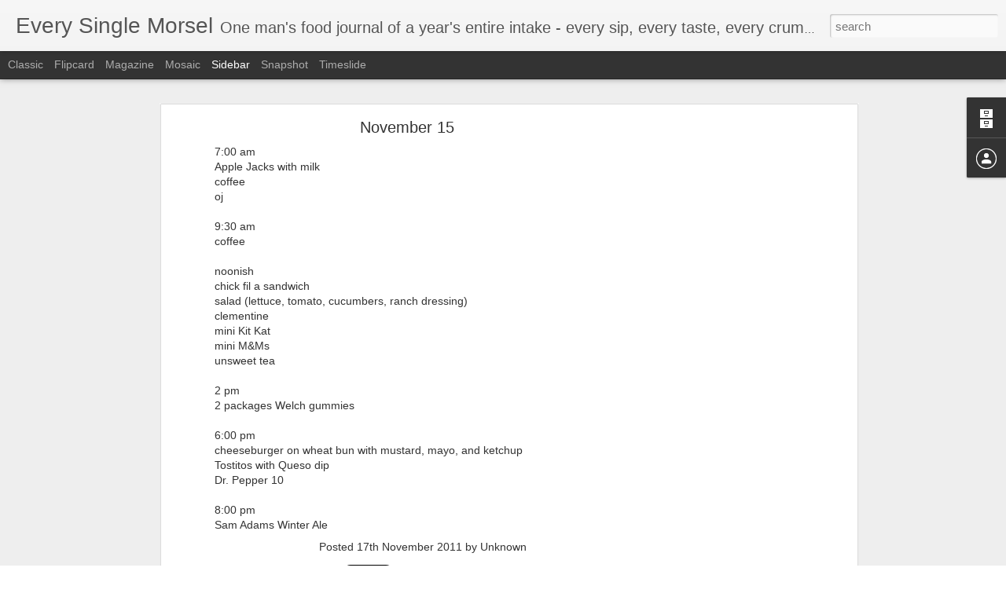

--- FILE ---
content_type: text/html; charset=utf-8
request_url: https://www.google.com/recaptcha/api2/aframe
body_size: 268
content:
<!DOCTYPE HTML><html><head><meta http-equiv="content-type" content="text/html; charset=UTF-8"></head><body><script nonce="09KGzI_hsW-TTFNnxE4e6A">/** Anti-fraud and anti-abuse applications only. See google.com/recaptcha */ try{var clients={'sodar':'https://pagead2.googlesyndication.com/pagead/sodar?'};window.addEventListener("message",function(a){try{if(a.source===window.parent){var b=JSON.parse(a.data);var c=clients[b['id']];if(c){var d=document.createElement('img');d.src=c+b['params']+'&rc='+(localStorage.getItem("rc::a")?sessionStorage.getItem("rc::b"):"");window.document.body.appendChild(d);sessionStorage.setItem("rc::e",parseInt(sessionStorage.getItem("rc::e")||0)+1);localStorage.setItem("rc::h",'1769351897299');}}}catch(b){}});window.parent.postMessage("_grecaptcha_ready", "*");}catch(b){}</script></body></html>